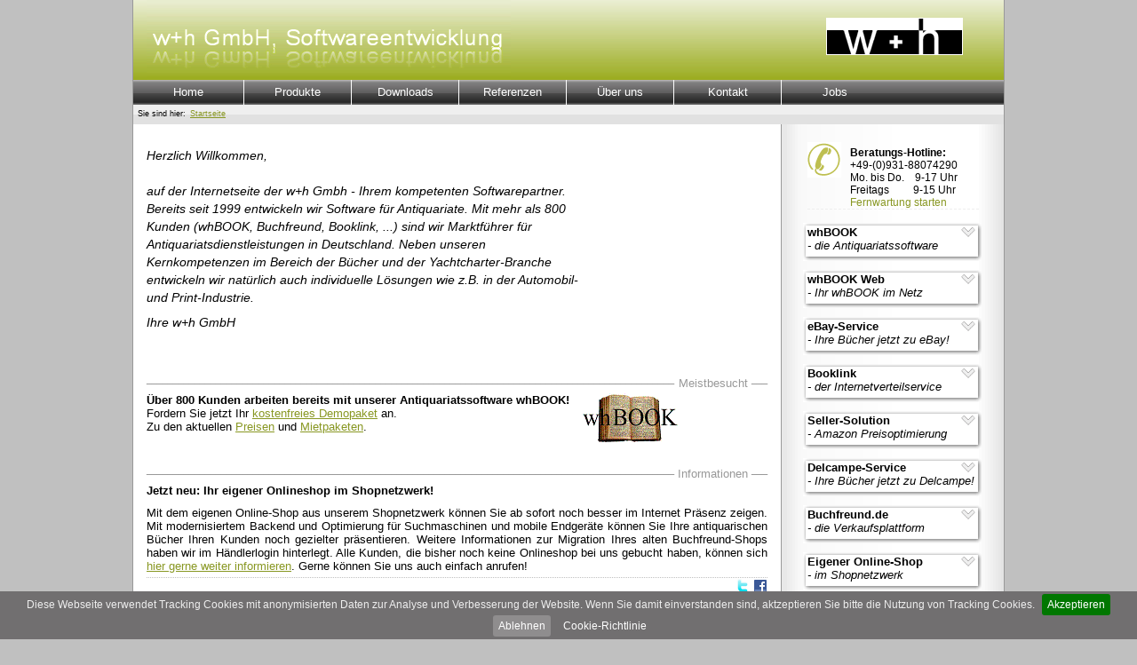

--- FILE ---
content_type: text/html; charset=ISO-8859-15
request_url: https://www.whsoft.de/
body_size: 50895
content:
<?xml version="1.0" encoding="ISO-8859-1" ?><!DOCTYPE html PUBLIC "-//W3C//DTD XHTML 1.0 Transitional//EN" "http://www.w3.org/TR/xhtml1/DTD/xhtml1-transitional.dtd">
<html xmlns="http://www.w3.org/1999/xhtml">
<head>
<meta http-equiv="Content-Type" content="text/html; charset=ISO-8859-1" />
<title>w+h Gmbh - Software, Datenbanken und Dienstleistungen für Antiquariate - Wir entwickeln Software für Ihr Antiquariat und Ihre antiquarischen Bücher</title>
<meta name="keywords" content="Homepage, w+h GmbH, Würzburg, whsoft, Software,Datenbank,Antiquariate" />
<meta name="description" content="w+h GmbH - Wir entwickeln Software für Ihr Antiquariat und Ihre antiquarischen Bücher - vertrauen Sie dem Marktführer in Deutschland für Antiquariatssoftware, w+h GmbH, Emy-Roeder-Str. 10, 97074 Würzburg" />
<meta name="page-type" content="Software, Datenbanken, Programmierung"/>
<meta name="page-topic" content="Software f&uuml;r Antiquariate und Buchh&auml;ndler"/>
<meta name="audience" content="all" />
<meta name="author" content="w+h GmbH" />
<meta name="content-language" content="de_DE, de_AT, de_CH" />
<meta name="language" content="de_DE, de_AT, de_CH" />
<meta name="copyright" content="w+h GmbH" />
<meta name="robots" content="index,follow" />
<meta name="revisit-after" content="5 days" />
<meta name="rating" content="general" />
<meta name="google-site-verification" content="vD5zED4j3Qb_PuKFx4vi7R-CKSMfJlTZnoDFELpoHOs" />

<link rel="shortcut icon" href="https://www.whsoft.de/favicon.ico"/>
<link rel="stylesheet" href="https://www.whsoft.de/css/styles.css" type="text/css" media="screen"/>
<link rel="stylesheet" href="https://www.whsoft.de/css/jquery.lightbox-0.5.css" type="text/css" media="screen" />
<!--[if IE]>
<link rel="stylesheet" href="https://www.whsoft.de/css/styles_ie.css" type="text/css" media="screen"/>
<![endif]-->
<link rel="stylesheet" href="https://www.whsoft.de/css/jquery.cookiebar.css" type="text/css" media="screen" />

<script type="text/javascript" src="https://www.whsoft.de/js/jquery-1.4.2.min.js"></script>
<script type="text/javascript" src="https://www.whsoft.de/js/jquery.lightbox-0.5.min.js"></script>
<script type="text/javascript" src="https://www.whsoft.de/js/jquery.cookiebar.js"></script>
<script  type="text/javascript">
<!--
var _gaq = _gaq || [];
_gaq.push(['_setAccount', 'UA-115909-1']);
_gaq.push(['_gat._anonymizeIp']);
_gaq.push(['_trackPageview']);

var loadGoogleAnalytics = function()
{
    var ga = document.createElement('script');
    ga.type = 'text/javascript';
    ga.async = true;
    ga.src = ('https:' == document.location.protocol ? 'https://ssl' : 'http://www') + '.google-analytics.com/ga.js';

    var s = document.getElementsByTagName('script')[0];
    s.parentNode.insertBefore(ga, s);
};

$(document).ready(function() {

	// Alle Menüpunkte verstecken
	$(".toggle_container").hide(); 
	// den aktiven aber nicht
		
	$("h3.trigger").toggle(function(){$(this).addClass("active");}, function () {$(this).removeClass("active");});
	$("h3.triggerOpen").toggle(function(){$(this).addClass("activeOpen");}, function () {$(this).removeClass("activeOpen");});
	
	$("h3.trigger").click(function(){
		$(this).next(".toggle_container").slideToggle("slow");
	});
	$("h3.triggerOpen").click(function(){
		$(this).next(".toggle_container").slideToggle("slow");
	});

	
    $(".help").click(function () {
    	$(this).next(".helpInfos").slideToggle("slow");
    });  

	//hide the all of the element with class hiddenBody
   	$(".hiddenBody").hide();
    //toggle the componenet with class hiddenHeadline
    $(".hiddenHeadline").click(function() {
   		$(this).next(".hiddenBody").slideToggle(600);
	});

    $(function() {
        $('#gallery a').lightBox({
        	txtImage: 'Schritt',
        	txtOf: 'von'
        });
    });

    if (window.localStorage.getItem("google_analytics_active") === null) {
        window.localStorage.setItem("google_analytics_active", "0");
    }

    $.cookieBar({
        message: 'Diese Webseite verwendet Tracking Cookies mit anonymisierten Daten zur Analyse und Verbesserung der Website. Wenn Sie damit einverstanden sind, aktzeptieren Sie bitte die Nutzung von Tracking Cookies.',
        acceptText: 'Akzeptieren',
        policyButton: true, //Set to true to show Privacy Policy button
        policyText: 'Cookie-Richtlinie', //Text on Privacy Policy button
        policyURL: 'https://www.whsoft.de/cookie-richtlinie.html', //URL of Privacy Policy
        expireDays: 180,
        bottom: true,
        fixed: true,
        zindex: 10000,
        acceptFunction: function(cookieValue) {
            window.localStorage.setItem("google_analytics_active", "1");
            loadGoogleAnalytics();
        }, //Function to run after accept
        declineButton: true,
        declineText: 'Ablehnen', //Text on decline/disable button
        declineFunction: function(cookieValue) {
            window.localStorage.setItem("google_analytics_active", "0");
        } //Function to run after decline

    });
});
-->
</script>
</head>
<body>
<a name="oben"></a>

<div id="nonFooter">
	<div id="main">

	    		<div id="headline">
	    	<div id="whsoftschriftzug"><a href="/" onfocus="this.blur()"><img src="/gfx/whsoft-schriftzug.gif" width="410px" height="90px" border="0" alt="w+h GmbH - Ihr kompetenter Softwarepartner" title="w+h GmbH - Ihr kompetenter Softwarepartner" /></a></div>
	    	<div id="whsoftlogo"><a href="/" onfocus="this.blur()"><img src="/gfx/whsoft-logo.gif" width="154px" height="42px" border="0" alt="w+h GmbH - Software f&uuml;r Antiquariate, Gebrauchtbuchh&auml;ndler und Buchhandlungen" title="w+h - Software f&uuml;r Antiquariate, Gebrauchtbuchh&auml;ndler und Buchhandlungen" /></a></div>
	    </div>	    		<div id="nav">
		    <div id="mainmenu">
		    	<ul>
		    		<li><a href="/">Home</a></li>
		    		<li style="width: 1px; height: 28px; background-color: #FFF;float: left;"><img src="/gfx/blank.gif" width="1" height="1" alt="leer" /></li>
		    		<li><a href="/produkte/" class="trigger">Produkte</a>
		    			<ul>
		    				<li><a href="/produkte/whbook.html">whBOOK</a></li>
							<li><a href="/produkte/whbook-web-beschreibung.html">whBOOK Web</a></li>
							<li><a href="/produkte/ebay-service.html">eBay-Service</a></li>
							<li><a href="/produkte/booklink.html">Booklink-Service</a></li>
							<li><a href="/produkte/seller-solution.html">Seller-Solution</a></li>
							<li><a href="/produkte/delcampe-service.html">Delcampe-Service</a></li>
                            <li><a href="/produkte/buchfreund.html">Buchfreund.de</a></li>
                            <li><a href="/produkte/antiquariatshomepage.html">Eigener Shop</a></li>
		    				<li><a href="/produkte/buchhai.html">Buchhai.de</a></li>
		    			</ul>
		    		</li>
		    		<li style="width: 1px; height: 28px; background-color: #FFF;float: left;"><img src="/gfx/blank.gif" width="1" height="1" alt="leer" /></li>
		    		<li><a href="/downloads/" class="trigger">Downloads</a></li>
		    		<li style="width: 1px; height: 28px; background-color: #FFF;float: left;"><img src="/gfx/blank.gif" width="1" height="1" alt="leer" /></li>
		    		<li><a href="/referenzen/" class="trigger">Referenzen</a></li>
		    		<li style="width: 1px; height: 28px; background-color: #FFF;float: left;"><img src="/gfx/blank.gif" width="1" height="1" alt="leer" /></li>
		    		<li><a href="/ueber-uns.html" class="trigger">&Uuml;ber uns</a></li>
		    		<li style="width: 1px; height: 28px; background-color: #FFF;float: left;"><img src="/gfx/blank.gif" width="1" height="1" alt="leer" /></li>
		    		<li><a href="/kontakt/formular.html" class="trigger">Kontakt</a>
		    			<ul>
		    				<li><a href="/kontakt/formular.html">Anfrage</a></li>
		    				<li><a href="/kontakt/hier-finden-sie-uns.html">Hier finden Sie uns</a></li>
		    				<li><a href="/kontakt/impressum.html">Impressum</a></li>
		    			</ul>
		    		</li>
                                <li style="width: 1px; height: 28px; background-color: #FFF;float: left;"><img src="/gfx/blank.gif" width="1" height="1" alt="leer" /></li>
		    		<li><a href="/jobs.html" class="trigger">Jobs</a></li>
		    		
		    	</ul>
		    </div>
	    </div>	    		<div id="breadcrump">
	    	Sie sind hier: 
	    	<ul>
	    		<li><a href="/">Startseite</a></li>	    	</ul>
	    </div>

	    <div id="siteContent">

	    	<div id="inhalt">

                        <div style="width: 500px;" >
	    		<p style="font-style: italic; font-size: 14px; line-height: 20px;">Herzlich Willkommen,<br/><br/>auf der Internetseite der w+h Gmbh - Ihrem kompetenten Softwarepartner. Bereits seit 1999 entwickeln wir
	    		Software für Antiquariate. Mit mehr als 800 Kunden (whBOOK, Buchfreund, Booklink, ...) sind wir Marktführer für
	    		Antiquariatsdienstleistungen in Deutschland. Neben unseren Kernkompetenzen im Bereich der Bücher und der Yachtcharter-Branche
	    		entwickeln wir natürlich auch individuelle Lösungen wie z.B. in der Automobil- und Print-Industrie.</p>
	    		<p style="font-style: italic; font-size: 14px;">Ihre w+h GmbH</p>
	    		</div>


	    		<p style="margin-top: 40px; color: #999999"><span style="float: right"> Meistbesucht <sup>___</sup></span><sup>___________________________________________________________________________________________________</sup></p>
	    		<p style="float: right;"><a href="/produkte/whbook.html"><img src="gfx/whbook-logo.gif" width="109" height="56" border="0" alt="whBOOK - Die Antiquariatssoftware" title="whBOOK - Die Antiquariatssoftware" /></a></p>
	    		<p><b>&Uuml;ber 800 Kunden arbeiten bereits mit unserer Antiquariatssoftware whBOOK!</b><br/>
				Fordern Sie jetzt Ihr <a href="/kontakt/formular.html?service=demopaket">kostenfreies Demopaket</a> an.<br/>
				Zu den aktuellen <a href="/produkte/whbook-preise.html">Preisen</a> und <a href="/produkte/whbook-preise-mietpakete.html">Mietpaketen</a>.</p>
				<p>&nbsp;</p>

                <p style="color: #999999"><span style="float: right"> Informationen <sup>___</sup></span><sup>___________________________________________________________________________________________________</sup></p>

                <p style="font-weight: bold;">Jetzt neu: Ihr eigener Onlineshop im Shopnetzwerk!</p>
                <p align="justify">
                    Mit dem eigenen Online-Shop aus unserem Shopnetzwerk können Sie ab sofort noch besser im Internet Präsenz zeigen.
                    Mit modernisiertem Backend und Optimierung für Suchmaschinen und mobile Endgeräte können Sie Ihre
                    antiquarischen Bücher Ihren Kunden noch gezielter präsentieren. Weitere Informationen zur Migration
                    Ihres alten Buchfreund-Shops haben wir im Händlerlogin hinterlegt. Alle Kunden, die bisher noch keine
                    Onlineshop bei uns gebucht haben, können sich <a href="/produkte/antiquariatshomepage.html">hier gerne weiter informieren</a>.
                    Gerne können Sie uns auch einfach anrufen!
                </p>
                <div style="text-align: right; border-top: 1px dotted #C0C0C0; margin-bottom: 20px;">
                    <script type="text/javascript">
                        <!--
                        var twtTitle  = "Eigener Online-Shop im Shopnetzwerk";
                        var twtUrl    = location.href;
                        var maxLength = 140 - (twtUrl.length + 1);
                        if (twtTitle.length > maxLength) {
                            twtTitle = twtTitle.substr(0, (maxLength - 3))+'...';
                        }
                        var twtLink = "https://twitter.com/home?status="+encodeURIComponent(twtTitle + ' ' + twtUrl);
                        document.write('<a href="'+twtLink+'" target="_blank"><img src="/gfx/tt-twitter.png" style="vertical-align: middle" border="0" alt="Artikel twittern" /></a>');
                        -->
                    </script>

                    <script type="text/javascript">
                        <!--
                        var fbTitle  = "Eigener Online-Shop im Shopnetzwerk";
                        var fbUrl    = location.href;
                        var maxLength = 255 - (fbUrl.length + 1);
                        if (fbTitle.length > maxLength) {
                            fbTitle = fbTitle.substr(0, (maxLength - 3))+'...';
                        }
                        var fbLink = "https://www.facebook.com/share.php?u="+encodeURIComponent(fbUrl) + "&amp;t=" + encodeURIComponent(fbTitle);
                        document.write('<a href="'+fbLink+'" target="_blank"><img src="/gfx/facebook.gif" style="vertical-align: middle" border="0" alt="Auf Facebook ver&ouml;ffentlichen" /></a>');
                        -->
                    </script>
                </div>

                <p style="font-weight: bold;">Jetzt neu: Buchfreund relaunched!</p>
                <p align="justify">Nach über 10 Jahren mit dem in die Jahre gekommenen Buchfreund-Marktplatz wurde es wahrlich wieder Zeit für einen Relaunch.
                    Diesen haben wir nun am 12.04.2019 veröffentlich. Es sind noch nicht alle Funktionen wieder verfügbar, aber das Wesentliche (man kann
                    problemlos Bücher kaufen) und auch noch etwas mehr (wie z.B. ein vollwertiger Endkundenbereich) sind bereits verfügbar. Es fehlen
                    derzeit noch sowohl die Integration der Neubücher als auch die Möglichkeit von Kunden Ankaufangebote an angeschlossene Antiquariate
                    zu übermitteln.
                </p>
                <p align="justify">Wir hoffen, dass sich der neue Buchfreund-Marktplatz sowohl bei den Buchkäufern als auch den Antiquariaten weiterer
                    Beliebtheit erfreut und gemeinsam zu alten Stärken zurückfinden werden! Um sich den neuen Marktplatz anzuschauen und fleissig einzukaufen
                    klicken Sie einfach auf das nachfolgende Bild und bookmarken Sie <a href="https://www.buchfreund.de/de/" target="_blank">
                        https://www.buchfreund.de/de/</a>
                </p>
                <p>
                    <a href="https://www.buchfreund.de/de/" target="_blank">
                        <img border="0" title="Antiquarische Bücher kaufen" alt="Antiquarische Bücher kaufen" src="/gfx/buchfreund-relaunch.png">
                    </a>
                </p>


                <div style="text-align: right; border-top: 1px dotted #C0C0C0; margin-bottom: 20px;">
                    <script type="text/javascript">
                        <!--
                        var twtTitle  = "w+h hat den Buchfreund-Marktplatz relaunched!";
                        var twtUrl    = location.href;
                        var maxLength = 140 - (twtUrl.length + 1);
                        if (twtTitle.length > maxLength) {
                            twtTitle = twtTitle.substr(0, (maxLength - 3))+'...';
                        }
                        var twtLink = "https://twitter.com/home?status="+encodeURIComponent(twtTitle + ' ' + twtUrl);
                        document.write('<a href="'+twtLink+'" target="_blank"><img src="/gfx/tt-twitter.png" style="vertical-align: middle" border="0" alt="Artikel twittern" /></a>');
                        -->
                    </script>

                    <script type="text/javascript">
                        <!--
                        var fbTitle  = "w+h hat den Buchfreund-Marktplatz relaunched!";
                        var fbUrl    = location.href;
                        var maxLength = 255 - (fbUrl.length + 1);
                        if (fbTitle.length > maxLength) {
                            fbTitle = fbTitle.substr(0, (maxLength - 3))+'...';
                        }
                        var fbLink = "https://www.facebook.com/share.php?u="+encodeURIComponent(fbUrl) + "&amp;t=" + encodeURIComponent(fbTitle);
                        document.write('<a href="'+fbLink+'" target="_blank"><img src="/gfx/facebook.gif" style="vertical-align: middle" border="0" alt="Auf Facebook ver&ouml;ffentlichen" /></a>');
                        -->
                    </script>
                </div>

                <p style="float: right; margin-left: 20px;">
                    <a href="https://itunes.apple.com/de/app/whbook/id1340317105?mt=8" target="_blank">
                        <img border="0" title="Get it on iTunes" style="width: 150px;" alt="Get it on iTunes" src="/gfx/Download_on_the_App_Store_Badge_DE_Source_135x40.svg">
                    </a>
                    <br>
                </p>
                <p style="font-weight: bold;">Jetzt neu: Die whBOOK-App für iOS!</p>
                <p align="justify">w+h hat die whBOOK App für iOS herausgegeben!</p>
                <p align="justify">Mit der whBOOK App können Sie nun ganz einfach Ihre Artikel
                    mit Bildern erweitern und so Ihre Verkaufschancen erhöhen!.
                </p>
                <p>Zusätzliche Informationen finden Sie <a href="/produkte/whbook-web-app.html">hier</a>!</p>

                <div style="text-align: right; border-top: 1px dotted #C0C0C0; margin-bottom: 20px;">
                    <script type="text/javascript">
                        <!--
                        var twtTitle  = "w+h hat whBOOK-App für iOS herausgegeben!";
                        var twtUrl    = location.href;
                        var maxLength = 140 - (twtUrl.length + 1);
                        if (twtTitle.length > maxLength) {
                            twtTitle = twtTitle.substr(0, (maxLength - 3))+'...';
                        }
                        var twtLink = "https://twitter.com/home?status="+encodeURIComponent(twtTitle + ' ' + twtUrl);
                        document.write('<a href="'+twtLink+'" target="_blank"><img src="/gfx/tt-twitter.png" style="vertical-align: middle" border="0" alt="Artikel twittern" /></a>');
                        -->
                    </script>

                    <script type="text/javascript">
                        <!--
                        var fbTitle  = "w+h hat whBOOK-App für iOS herausgegeben";
                        var fbUrl    = location.href;
                        var maxLength = 255 - (fbUrl.length + 1);
                        if (fbTitle.length > maxLength) {
                            fbTitle = fbTitle.substr(0, (maxLength - 3))+'...';
                        }
                        var fbLink = "https://www.facebook.com/share.php?u="+encodeURIComponent(fbUrl) + "&amp;t=" + encodeURIComponent(fbTitle);
                        document.write('<a href="'+fbLink+'" target="_blank"><img src="/gfx/facebook.gif" style="vertical-align: middle" border="0" alt="Auf Facebook ver&ouml;ffentlichen" /></a>');
                        -->
                    </script>
                </div>

                <p style="float: right; margin-left: 20px;">
                    <a href="https://itunes.apple.com/de/app/buchfreund/id1255480855?mt=8" target="_blank">
                        <img border="0" title="Get it on iTunes" style="width: 150px;" alt="Get it on iTunes" src="/gfx/Download_on_the_App_Store_Badge_DE_Source_135x40.svg">
                    </a><br>
                    <a target="_blank" href="https://play.google.com/store/apps/details?id=de.whsoft.buchfreund">
                        <img alt="Get it on Google Play" src="https://play.google.com/intl/en_us/badges/images/apps/de-play-badge-border.png" style="max-width: 150px;" border="0" title="Get it on Google Play"/>
                    </a>
                </p>
                <p style="font-weight: bold;">Jetzt neu: Die Buchfreund App!</p>
                <p align="justify">w+h hat neben den bereits veröffentlichten App's nun auch eine App für Buchfreund veröffentlicht.</p>
                <p align="justify">In der App sind bereits die am meisten genutzten Funktionen des
                    Buchfreund-Marktplatzes enthalten. Dazu gehören die Suche nach
                    antiquarischen Büchern, die Suche nach Antiquariaten und deren Katalogen
                    sowie die vollständige Warenkorb-Funktionalität inklusive des
                    Checkout-Prozesses.
                </p>
                <p>Zusätzliche Informationen finden Sie <a href="/referenzen/app-buchfreund.html">hier</a>!</p>

                <div style="text-align: right; border-top: 1px dotted #C0C0C0; margin-bottom: 20px;">
                    <script type="text/javascript">
                        <!--
                        var twtTitle  = "w+h hat die Buchfreund App für iOS herausgegeben!";
                        var twtUrl    = location.href;
                        var maxLength = 140 - (twtUrl.length + 1);
                        if (twtTitle.length > maxLength) {
                            twtTitle = twtTitle.substr(0, (maxLength - 3))+'...';
                        }
                        var twtLink = "https://twitter.com/home?status="+encodeURIComponent(twtTitle + ' ' + twtUrl);
                        document.write('<a href="'+twtLink+'" target="_blank"><img src="/gfx/tt-twitter.png" style="vertical-align: middle" border="0" alt="Artikel twittern" /></a>');
                        -->
                    </script>

                    <script type="text/javascript">
                        <!--
                        var fbTitle  = "w+h hat die Buchfreund App für iOS herausgegeben!";
                        var fbUrl    = location.href;
                        var maxLength = 255 - (fbUrl.length + 1);
                        if (fbTitle.length > maxLength) {
                            fbTitle = fbTitle.substr(0, (maxLength - 3))+'...';
                        }
                        var fbLink = "https://www.facebook.com/share.php?u="+encodeURIComponent(fbUrl) + "&amp;t=" + encodeURIComponent(fbTitle);
                        document.write('<a href="'+fbLink+'" target="_blank"><img src="/gfx/facebook.gif" style="vertical-align: middle" border="0" alt="Auf Facebook ver&ouml;ffentlichen" /></a>');
                        -->
                    </script>
                </div>

                <p style="color: #999999"><span style="float: right"> Informationen <sup>___</sup></span><sup>___________________________________________________________________________________________________</sup></p>
                <p style="float: right; margin-left: 20px;">
                    <a href="https://itunes.apple.com/de/app/eurobuch/id1184225663?mt=8" target="_blank"><img border="0" title="Get it on iTunes" style="width: 150px;" alt="Get it on iTunes" src="/gfx/Download_on_the_App_Store_Badge_DE_Source_135x40.svg"></a><br>
                    <a target="_blank" href="https://play.google.com/store/apps/details?id=de.whsoft.eurobuch"><img alt="Get it on Google Play" src="https://play.google.com/intl/en_us/badges/images/apps/de-play-badge-border.png" style="max-width: 150px;" border="0" title="Get it on Google Play"/></a>
                </p>
                <p style="font-weight: bold;">Jetzt neu: Die Eurobuch App!</p>
                <p align="justify">w+h hat in enger Zusammenarbeit mit Eurobuch.com die gleichnamige App für Android und iOS herausgegeben!
                Eurobuch.com ist DER Preisvergleicher für gebrauchte oder antiquarische Bücher und Neubücher in Europa.</p>
                <p>Alle Informationen zu den beiden App's haben wir <a href="/referenzen/app-eurobuch.html">hier</a> für Sie zusammengestellt!</p>

                <div style="text-align: right; border-top: 1px dotted #C0C0C0; margin-bottom: 20px;">
                    <script type="text/javascript">
                        <!--
                        var twtTitle  = "w+h hat die Eurobuch App für iOS und Android herausgegeben!";
                        var twtUrl    = location.href;
                        var maxLength = 140 - (twtUrl.length + 1);
                        if (twtTitle.length > maxLength) {
                            twtTitle = twtTitle.substr(0, (maxLength - 3))+'...';
                        }
                        var twtLink = "https://twitter.com/home?status="+encodeURIComponent(twtTitle + ' ' + twtUrl);
                        document.write('<a href="'+twtLink+'" target="_blank"><img src="/gfx/tt-twitter.png" style="vertical-align: middle" border="0" alt="Artikel twittern" /></a>');
                        -->
                    </script>

                    <script type="text/javascript">
                        <!--
                        var fbTitle  = "w+h hat die Eurobuch App für iOS und Android herausgegeben!";
                        var fbUrl    = location.href;
                        var maxLength = 255 - (fbUrl.length + 1);
                        if (fbTitle.length > maxLength) {
                            fbTitle = fbTitle.substr(0, (maxLength - 3))+'...';
                        }
                        var fbLink = "https://www.facebook.com/share.php?u="+encodeURIComponent(fbUrl) + "&amp;t=" + encodeURIComponent(fbTitle);
                        document.write('<a href="'+fbLink+'" target="_blank"><img src="/gfx/facebook.gif" style="vertical-align: middle" border="0" alt="Auf Facebook ver&ouml;ffentlichen" /></a>');
                        -->
                    </script>
                </div>
				<p style="color: #999999"><span style="float: right"> Presse <sup>___</sup></span><sup>_________________________________________________________________________________________________________</sup></p>

				<p style="font-weight: bold;">Netz der alten Bücher: Software für Antiquariate</p>
				<p align="justify">Eine unscheinbare Straße im Frauenland. Ein trüber Wintertag. Mehrfamilienhäuser prägen das Bild. Ruhig ist es hier, Passanten und Autos kommen nur selten vorbei. Nichts lässt vermuten, dass hier einer der führenden Software-Dienstleister für Online-Antiquariate in Deutschland seinen Sitz hat. Kein Schild weist auf das Büro hin. Die w+h GmbH findet nur, wer weiß, wo sie sich befindet.</p>
				<p align="justify"><a href="https://www.mainpost.de/ueberregional/kulturwelt/kultur/Netz-der-alten-Buecher-Software-fuer-Antiquariate;art3809,9489197" target="_blank">Weiter zum Artikel</a></p>

	    		<p style="color: #999999"><span style="float: right"> Informationen <sup>___</sup></span><sup>___________________________________________________________________________________________________</sup></p>

				<p style="float: right;"><a href="/produkte/whbook-web-beschreibung.html"><img src="gfx/whbookWebLogo.jpg" width="109" height="56" border="0" alt="whBOOK Web - Ihr whBOOK im Netz" title="whBOOK Web - Ihr whBOOK im Netz" /></a></p>
				<p style="font-weight: bold;">Jetzt neu: Internet Titelaufnahme über whBOOK Web!</p>
				<p align="justify">w+h hat nun eine Internet Titelaufname über whBOOK Web entwickelt und herausgegeben!</p>
				<p align="justify">Durch eine einfache und funktionelle Oberfläche und zahlreichen Konfigurationsmöglichkeiten können Sie schnell und bequem Ihren Bestand erweitern.</p>
				<p align="justify">Zusätzliche Informationen finden Sie <a href="https://www.whsoft.de/produkte/whbook-web-internet-titelaufnahme.html">hier</a>!</p>

				<div style="text-align: right; border-top: 1px dotted #C0C0C0; margin-bottom: 20px;">
					<script type="text/javascript">
						<!--
						var twtTitle  = "w+h hat nun Internet Titelaufnahme über das whBOOK Web herausgegeben!";
						var twtUrl    = location.href;
						var maxLength = 140 - (twtUrl.length + 1);
						if (twtTitle.length > maxLength) {
							twtTitle = twtTitle.substr(0, (maxLength - 3))+'...';
						}
						var twtLink = "https://twitter.com/home?status="+encodeURIComponent(twtTitle + ' ' + twtUrl);
						document.write('<a href="'+twtLink+'" target="_blank"><img src="/gfx/tt-twitter.png" style="vertical-align: middle" border="0" alt="Artikel twittern" /></a>');
						-->
					</script>

					<script type="text/javascript">
						<!--
						var fbTitle  = "w+h hat nun Internet Titelaufnahme über das whBOOK Web herausgegeben!";
						var fbUrl    = location.href;
						var maxLength = 255 - (fbUrl.length + 1);
						if (fbTitle.length > maxLength) {
							fbTitle = fbTitle.substr(0, (maxLength - 3))+'...';
						}
						var fbLink = "https://www.facebook.com/share.php?u="+encodeURIComponent(fbUrl) + "&amp;t=" + encodeURIComponent(fbTitle);
						document.write('<a href="'+fbLink+'" target="_blank"><img src="/gfx/facebook.gif" style="vertical-align: middle" border="0" alt="Auf Facebook ver&ouml;ffentlichen" /></a>');
						-->
					</script>
				</div>

                <p style="float: right; margin-left: 20px;">
					<a href="https://itunes.apple.com/de/app/buchhai/id1149377335?ls=1&mt=8" target="_blank"><img border="0" title="Get it on iTunes" style="width: 150px;" alt="Get it on iTunes" src="/gfx/Download_on_the_App_Store_Badge_DE_Source_135x40.svg"></a><br>
					<a target="_blank" href="https://play.google.com/store/apps/details?id=de.whsoft.buchhai&utm_source=global_co&utm_medium=prtnr&utm_content=Mar2515&utm_campaign=PartBadge&pcampaignid=MKT-AC-global-none-all-co-pr-py-PartBadges-Oct1515-1"><img alt="Get it on Google Play" src="https://play.google.com/intl/en_us/badges/images/apps/de-play-badge-border.png" style="max-width: 150px;" border="0" title="Get it on Google Play"/></a>
				</p>
				<p style="font-weight: bold;">Jetzt neu: Die Buchhai App!</p>
				<p align="justify">w+h hat offiziell die Buchhai App für Android und iOS herausgegeben!</p>
				<p align="justify">Buchhai ist eine Metasuchmaschine,
					die die wichtigsten deutschsprachigen Portale für antiquarische Bücher, aber auch Musik, Spiele, Filme usw., durchsucht.
				</p>
				<p>Zusätzliche Informationen finden Sie <a href="/produkte/buchhai-app.html">hier</a>!</p>

				<div style="text-align: right; border-top: 1px dotted #C0C0C0; margin-bottom: 20px;">
					<script type="text/javascript">
						<!--
						var twtTitle  = "w+h hat nun offiziell die Buchhai App für Android herausgegeben!";
						var twtUrl    = location.href;
						var maxLength = 140 - (twtUrl.length + 1);
						if (twtTitle.length > maxLength) {
							twtTitle = twtTitle.substr(0, (maxLength - 3))+'...';
						}
						var twtLink = "https://twitter.com/home?status="+encodeURIComponent(twtTitle + ' ' + twtUrl);
						document.write('<a href="'+twtLink+'" target="_blank"><img src="/gfx/tt-twitter.png" style="vertical-align: middle" border="0" alt="Artikel twittern" /></a>');
						-->
					</script>

					<script type="text/javascript">
						<!--
						var fbTitle  = "w+h hat nun offiziell die Buchhai App für Android herausgegeben!";
						var fbUrl    = location.href;
						var maxLength = 255 - (fbUrl.length + 1);
						if (fbTitle.length > maxLength) {
							fbTitle = fbTitle.substr(0, (maxLength - 3))+'...';
						}
						var fbLink = "https://www.facebook.com/share.php?u="+encodeURIComponent(fbUrl) + "&amp;t=" + encodeURIComponent(fbTitle);
						document.write('<a href="'+fbLink+'" target="_blank"><img src="/gfx/facebook.gif" style="vertical-align: middle" border="0" alt="Auf Facebook ver&ouml;ffentlichen" /></a>');
						-->
					</script>
				</div>

				<p style="float: right;"><a target="_blank" href="https://play.google.com/store/apps/details?id=de.whsoft.whbook&utm_source=global_co&utm_medium=prtnr&utm_content=Mar2515&utm_campaign=PartBadge&pcampaignid=MKT-AC-global-none-all-co-pr-py-PartBadges-Oct1515-1">
						<img src="https://play.google.com/intl/en_us/badges/images/apps/de-play-badge-border.png" style="max-width: 150px;" border="0" alt="Get it on Google Play" title="Get it on Google Play" />
					</a>
				</p>
				<p style="font-weight: bold;">Jetzt neu: Die whBOOK App!</p>
				<p align="justify">w+h hat nun offiziell die whBOOK App für Android herausgegeben!</p>
				<p align="justify">Bilder zu Ihren zum Verkauf angebotenen Artikeln werden erfahrungsgemäß immer wichtiger!
					Mit der whBOOK App können Sie nun ganz einfach Ihre Artikel mit Bildern erweitern und so Ihre Verkaufschancen erhöhen!.</p>
				<p>Zusätzliche Informationen finden Sie <a href="/produkte/whbook-web-app.html">hier</a>!</p>

				<div style="text-align: right; border-top: 1px dotted #C0C0C0; margin-bottom: 20px;">
					<script type="text/javascript">
						<!--
						var twtTitle  = "w+h hat nun offiziell die whBOOK App für Android herausgegeben!";
						var twtUrl    = location.href;
						var maxLength = 140 - (twtUrl.length + 1);
						if (twtTitle.length > maxLength) {
							twtTitle = twtTitle.substr(0, (maxLength - 3))+'...';
						}
						var twtLink = "https://twitter.com/home?status="+encodeURIComponent(twtTitle + ' ' + twtUrl);
						document.write('<a href="'+twtLink+'" target="_blank"><img src="/gfx/tt-twitter.png" style="vertical-align: middle" border="0" alt="Artikel twittern" /></a>');
						-->
					</script>

					<script type="text/javascript">
						<!--
						var fbTitle  = "w+h hat nun offiziell die whBOOK App für Android herausgegeben!";
						var fbUrl    = location.href;
						var maxLength = 255 - (fbUrl.length + 1);
						if (fbTitle.length > maxLength) {
							fbTitle = fbTitle.substr(0, (maxLength - 3))+'...';
						}
						var fbLink = "https://www.facebook.com/share.php?u="+encodeURIComponent(fbUrl) + "&amp;t=" + encodeURIComponent(fbTitle);
						document.write('<a href="'+fbLink+'" target="_blank"><img src="/gfx/facebook.gif" style="vertical-align: middle" border="0" alt="Auf Facebook ver&ouml;ffentlichen" /></a>');
						-->
					</script>
				</div>

	    		<p style="font-weight: bold;">w+h startet Antiquariatsportal.de als Zusatzdienst von Buchfreund</p>
	    		<p align="justify">Die Firma w+h Gmbh startet offiziell mit Ihrem neuen Plattformprojekt <a href="http://www.antiquariatsportal.de">www.antiquariatsportal.de</a>, das technisch direkt an www.buchfreund.de gekoppelt ist.</p>
	    		<p align="justify">Das besondere hierbei ist, dass der Bestand eines Antiquariats mit einer eigenen Domain aufrufbar (z.B. <a href="http://buecherdackel.antiquariatsportal.de">http://buecherdackel.antiquariatsportal.de</a>) ist. Auch lassen sich verschiedenste Händler zu einen Verbund zusammenschließen z.B. <a href="http://www.antiquariate-in-muenchen.de">http://www.antiquariate-in-muenchen.de</a>. Eine Auswahl von gemeinsamen Sammelgebieten ist mit diesem System ebenfalls möglich z.B. <a href="http://www.guenstige-kinderbuecher.de">http://www.guenstige-kinderbuecher.de</a>. Der neue Dienst wird für Buchfreund-Kunden natürlich kostenfrei zur Verfügung gestellt.</p>
	    		<p align="justify">In Kürze werden weitere Antiquariate, Themen- und Regionenportale folgen. Sollten Antiquariate Wünsche oder Ideen zu eigenen Portalen haben, bitte einfach mit w+h in Kontakt treten.</p>

				<div style="text-align: right; border-top: 1px dotted #C0C0C0; margin-bottom: 20px;">
					<script type="text/javascript">
					<!--
					var twtTitle  = "w+h startet Antiquariatsportal.de als Zusatzdienst von Buchfreund";
					var twtUrl    = location.href;
					var maxLength = 140 - (twtUrl.length + 1);
					if (twtTitle.length > maxLength) {
					twtTitle = twtTitle.substr(0, (maxLength - 3))+'...';
					}
					var twtLink = "https://twitter.com/home?status="+encodeURIComponent(twtTitle + ' ' + twtUrl);
					document.write('<a href="'+twtLink+'" target="_blank"><img src="/gfx/tt-twitter.png" style="vertical-align: middle" border="0" alt="Artikel twittern" /></a>');
					-->
					</script>

					<script type="text/javascript">
					<!--
					var fbTitle  = "w+h startet Antiquariatsportal.de als Zusatzdienst von Buchfreund";
					var fbUrl    = location.href;
					var maxLength = 255 - (fbUrl.length + 1);
					if (fbTitle.length > maxLength) {
						fbTitle = fbTitle.substr(0, (maxLength - 3))+'...';
					}
					var fbLink = "https://www.facebook.com/share.php?u="+encodeURIComponent(fbUrl) + "&amp;t=" + encodeURIComponent(fbTitle);
					document.write('<a href="'+fbLink+'" target="_blank"><img src="/gfx/facebook.gif" style="vertical-align: middle" border="0" alt="Auf Facebook ver&ouml;ffentlichen" /></a>');
					-->
					</script>
				</div>

	    		<p style="font-weight: bold;">whBOOK jetzt auch als <span style="background-color: red; color: #FFFFFF; padding: 3px;">Mietversion</span> ab 25,- &euro; monatlich.</p>
	    		<p align="justify">Wir haben unsere etwas in die Jahre gekommene Homepage modernisiert und bieten Ihnen mit dem Relaunch
	    		u.a. einen besseren &Uuml;berblick &uuml;ber unsere Produkte und Dienstleistungen für Ihr Antiquariatsgesch&auml;ft.
	    		Weiterhin möchten wir Ihnen attraktive <a href="/produkte/whbook-preise-mietpakete.html">Mietpakete</a> für die Antiquariatssoftware whBOOK vorstellen.</p>

				<p>Das w+h Team w&uuml;nscht allen Besuchern viel Spass mit der neuen Webseite und den neuen Angeboten.</p>
				<div style="text-align: right; border-top: 1px dotted #C0C0C0; margin-bottom: 20px;">
					<script type="text/javascript">
					<!--
					var twtTitle  = "whBOOK jetzt auch als Mietversion ab 25,- EUR monatlich.";
					var twtUrl    = location.href;
					var maxLength = 140 - (twtUrl.length + 1);
					if (twtTitle.length > maxLength) {
					twtTitle = twtTitle.substr(0, (maxLength - 3))+'...';
					}
					var twtLink = "https://twitter.com/home?status="+encodeURIComponent(twtTitle + ' ' + twtUrl);
					document.write('<a href="'+twtLink+'" target="_blank"><img src="/gfx/tt-twitter.png" style="vertical-align: middle" border="0" alt="Artikel twittern" /></a>');
					-->
					</script>

					<script type="text/javascript">
					<!--
					var fbTitle  = "whBOOK jetzt auch als Mietversion ab 25,- EUR monatlich.";
					var fbUrl    = location.href;
					var maxLength = 255 - (fbUrl.length + 1);
					if (fbTitle.length > maxLength) {
						fbTitle = fbTitle.substr(0, (maxLength - 3))+'...';
					}
					var fbLink = "https://www.facebook.com/share.php?u="+encodeURIComponent(fbUrl) + "&amp;t=" + encodeURIComponent(fbTitle);
					document.write('<a href="'+fbLink+'" target="_blank"><img src="/gfx/facebook.gif" style="vertical-align: middle" border="0" alt="Auf Facebook ver&ouml;ffentlichen" /></a>');
					-->
					</script>
				</div>

	    				<div style="text-align: right;"><a href="#oben" style="font-size: 10px;">Nach oben</a></div>
	    	</div>
			<div id="sidebar">
	    		<div id="sidebarContent">
	    			<div id="productsMenu">
	    			
	    				<ul>
							<li>
                                                                <div style="float: left; margin-right: 10px; margin-bottom: 30px;">
                                    <img src="/gfx/phone-icon.gif" alt="Beratungs-Hotline" width="38" height="40" border="0"/>
                                </div>
                                <div style="padding-top: 5px;">
                                    <b>Beratungs-Hotline:</b><br/>
                                    +49-(0)931-88074290<br/>
                                    Mo. bis Do.&nbsp;&nbsp;&nbsp;&nbsp;9-17 Uhr<br/>
                                    Freitags&nbsp;&nbsp;&nbsp;&nbsp;&nbsp;&nbsp;&nbsp;&nbsp;&nbsp;9-15 Uhr<br/>
                                    <a href="https://get.teamviewer.com/whbook" target="_blank">Fernwartung starten</a>
                                </div>
                                <div class="clear"></div>
                            </li>
						</ul>
						
						<h3 id="whBOOK" class="trigger">whBOOK<br/>
							<i style="font-weight: normal">- die Antiquariatssoftware</i></h3>
							<ul id="whBOOK-menu" class="toggle_container">
								<li><a href="/produkte/whbook.html" onfocus="this.blur()">&Uuml;ber whBOOK</a></li>
								<li><a href="/produkte/whbook-beschreibung.html" onfocus="this.blur()">Beschreibung</a>
									<ul>
										<li><a href="/produkte/whbook-versionen.html" onfocus="this.blur()">Programm-Versionen</a></li>
										<li><a href="/produkte/whbook-titelverwaltung.html" onfocus="this.blur()">Bücher-/Titelverwaltung</a></li>
										<li><a href="/produkte/whbook-katalog-exporte.html" onfocus="this.blur()">Katalog-Erstellung / Exporte</a></li>
										<li><a href="/produkte/whbook-kunden-adressen.html" onfocus="this.blur()">Kundenverwaltung</a></li>
										<li><a href="/produkte/whbook-rechnungen-mahnwesen.html" onfocus="this.blur()">Rechnungen / Mahnwesen</a></li>
										<li><a href="/produkte/whbook-online-angebote.html" onfocus="this.blur()">Online-Angebote</a></li>
										<li><a href="/produkte/whbook-schnittstellen.html" onfocus="this.blur()">Schnittstellen</a>
											<ul>
												<li><a href="/produkte/whbook-schnittstelle-mediafinanz.html" onfocus="this.blur()">Mediafinanz-Inkasso</a></li>
                                            </ul>
										</li>
									</ul>
								</li>
								<li><a href="/produkte/whbook-zusatzmodule.html" onfocus="this.blur()">Zusatzmodule</a>
									<ul>
										<li><a href="/produkte/whbook-zusatzmodul-internet-titelaufnahme.html" onfocus="this.blur()">Internet-Titelaufnahme</a></li>
										<li><a href="/produkte/whbook-zusatzmodul-internet-preisabgleich.html" onfocus="this.blur()">Internet-Preisabgleich</a></li>
										<li><a href="/produkte/whbook-zusatzmodul-bestellung-email-scan.html" onfocus="this.blur()">Bestellung-Scan</a></li>
										<li><a href="/produkte/whbook-zusatzmodul-order-control.html" onfocus="this.blur()">Order-Control</a></li>
										<li><a href="/produkte/whbook-zusatzmodul-statistik.html" onfocus="this.blur()">Statistik</a></li>
										<li><a href="/produkte/whbook-zusatzmodul-kontoauszug.html" onfocus="this.blur()">Kontoauszug</a></li>
										<li><a href="/produkte/whbook-zusatzmodul-fibu.html" onfocus="this.blur()">Finanzbuchhaltung</a></li>
										<li><a href="/produkte/whbook-zusatzmodul-datenaustausch.html" onfocus="this.blur()">Datenaustausch</a></li>
										<li><a href="/produkte/whbook-zusatzmodul-onlineversion.html" onfocus="this.blur()">Online-Version</a></li>
										<li><a href="/produkte/whbook-zusatzmodul-online-premium.html" onfocus="this.blur()">Premium-Service</a></li>
                                        <li><a href="/produkte/whbook-zusatzmodul-vlb.html" onfocus="this.blur()">Titelaufnahme mit dem VLB</a></li>
									</ul>
								</li>
								<li><a href="/referenzen/whbook.html" onfocus="this.blur()">Referenzen</a></li>
								<li><a href="/downloads/" onfocus="this.blur()">Downloads</a></li>
								<li><a href="/produkte/whbook-preise.html" onfocus="this.blur()">Preise </a></li>
								<li><a href="/produkte/whbook-preise-mietpakete.html" onfocus="this.blur()">Preise (Mietpakete)</a></li>
								<li><a href="http://www.whbook.de" onfocus="this.blur()" target="_blank">Online-Hilfe</a></li>
								<li><a href="/kontakt/formular.html?service=whbook" onfocus="this.blur()">Anfrage</a></li>
							</ul>

						<h3 id="whBOOK-Web" class="trigger">whBOOK Web<br/>
							<i style="font-weight: normal">- Ihr whBOOK im Netz</i></h3>
							<ul id="whBOOK-Web-menu" class="toggle_container">
								<li><a href="/produkte/whbook-web-beschreibung.html" onfocus="this.blur()">Beschreibung</a></li>
								<li><a href="/produkte/whbook-web-zusatzmodule.html" onfocus="this.blur()">Zusatzmodule</a>
									<ul>
                                        <li><a href="/produkte/whbook-web-internet-titelaufnahme.html" onfocus="this.blur()">Internet Titelaufnahme</a></li>
                                        <li><a href="/produkte/whbook-web-pdf-archiv.html" onfocus="this.blur()">PDF Rechnungsarchiv</a></li>
                                        <li><a href="/produkte/whbook-web-amazon-listenabgleich.html" onfocus="this.blur()">Amazon Listenabgleich</a></li>
                                        <li><a href="/produkte/whbook-web-app.html" onfocus="this.blur()">whBOOK App</a></li>
                                        <li><a href="/produkte/whbook-web-statistiken.html" onfocus="this.blur()">Statistiken</a></li>
                                                                            </ul>
								</li>
                                <li><a href="/produkte/whbook-web-preise.html" onfocus="this.blur()">Preise</a></li>
								<li><a href="/produkte/whbook-web-haendlertools.html" onfocus="this.blur()">Händlertools (kostenfrei)</a>
									<ul>
										<li><a href="/produkte/whbook-web-amazon-artikelueberwachung.html" onfocus="this.blur()">Amazon Artikelüberwachung</a></li>
										<li><a href="/produkte/whbook-web-amazon-schnellabfrage.html" onfocus="this.blur()">Amazon Schnellabfrage</a></li>
									</ul>
								</li>
							</ul>

						<h3 id="eBay-Service" class="trigger">eBay-Service<br/>
							<i style="font-weight: normal">- Ihre B&uuml;cher jetzt zu eBay!</i></h3>
							<ul id="eBay-Service-menu" class="toggle_container">
								<li><a href="/produkte/ebay-service.html" onfocus="this.blur()">Beschreibung</a></li>
								<!--<li><a href="/produkte/ebay-kooperation.html" onfocus="this.blur()">w+h Kooperation mit eBay</a></li>-->
								<li><a href="/kontakt/formular.html?service=ebay" onfocus="this.blur()">Anfrage</a></li>
							</ul>

						<h3 id="Booklink" class="trigger">Booklink<br/>
							<i style="font-weight: normal">- der Internetverteilservice</i></h3>
							<ul id="Booklink-menu" class="toggle_container">
								<li><a href="/produkte/booklink.html" onfocus="this.blur()">Beschreibung</a></li>
								<li><a href="/kontakt/formular.html?service=booklink" onfocus="this.blur()">Anfrage</a></li>
							</ul>

						<h3 id="Seller-Solution" class="trigger">Seller-Solution<br/>
							<i style="font-weight: normal">- Amazon Preisoptimierung</i></h3>
							<ul id="Seller-Solution-menu" class="toggle_container">
								<li><a href="/produkte/seller-solution.html" onfocus="this.blur()">Beschreibung</a></li>
								<li><a href="/kontakt/formular.html?service=seller-solution" onfocus="this.blur()">Anfrage</a></li>
							</ul>

						<h3 id="Delcampe-Service" class="trigger">Delcampe-Service<br/>
							<i style="font-weight: normal">- Ihre B&uuml;cher jetzt zu Delcampe!</i></h3>
							<ul id="Delcampe-Service-menu" class="toggle_container">
								<li><a href="/produkte/delcampe-service.html" onfocus="this.blur()">Beschreibung</a></li>
								<li><a href="/kontakt/formular.html?service=delcampe" onfocus="this.blur()">Anfrage</a></li>
							</ul>

						<h3 id="Buchfreund" class="trigger">Buchfreund.de<br/>
							<i style="font-weight: normal">- die Verkaufsplattform</i></h3>
							<ul id="Buchfreund-menu" class="toggle_container">
								<li><a href="/produkte/buchfreund.html" onfocus="this.blur()">Beschreibung</a></li>
                                <li><a href="/referenzen/app-buchfreund.html" onfocus="this.blur()">iOS-App</a></li>
								<li><a href="/produkte/buchfreund/neuaufnahmen.html" onfocus="this.blur()">Aktuelle Neuaufnahmen</a></li>
								<li><a href="/produkte/interessante-webseiten.html" onfocus="this.blur()">Interessante Webseiten</a></li>
								<li><a href="http://www.buchfreund.de/registration.html" onfocus="this.blur()" target="_blank">Jetzt Anmelden</a></li>
								<li><a href="/kontakt/formular.html?service=buchfreund" onfocus="this.blur()">Anfrage</a></li>
							</ul>

						<h3 id="Homepage" class="trigger">Eigener Online-Shop<br/>
							<i style="font-weight: normal">- im Shopnetzwerk</i></h3>
							<ul id="Homepage-menu" class="toggle_container">
								<li><a href="/produkte/antiquariatshomepage.html" onfocus="this.blur()">Beschreibung</a></li>
								<li><a href="/kontakt/formular.html?service=homepage" onfocus="this.blur()">Anfrage</a></li>
							</ul>

						<h3 id="Buchhai" class="trigger">Buchhai.de<br/>
							<i style="font-weight: normal">- die Metasuchmaschine</i></h3>	
							<ul id="Buchhai-menu" class="toggle_container">
								<li><a href="/produkte/buchhai.html" onfocus="this.blur()">Beschreibung</a></li>
								<li><a href="/referenzen/app-buchhai.html" onfocus="this.blur()">iOS- & Android App</a></li>
								<li><a href="/kontakt/formular.html?service=buchhai" onfocus="this.blur()">Anfrage</a></li>
							</ul>
								
						
						
					</div>
				</div>
				
				<div style="margin: 0 0 20px 27px;">
				<b>Mit nur einem Klick ans Ziel:</b>
				<ul class="whList3">
                    <li><a href="http://faq.whsoft.de" target="_blank">FAQ - Häufig gestellte Fragen</a></li>
					<li><a href="https://www.whbook.de" target="_blank">whBOOK Online-Hilfe</a></li>
					<li><a href="https://login.whsoft.de" target="_blank">Händler-Login</a></li>
					<li><a href="https://www.buchfreund.de" target="_blank">Buchfreund - Verkaufsplattform</a></li>
					<li><a href="http://www.booklink.de" target="_blank">Booklink - Datenverteilservice</a></li>
					<li><a href="https://www.buchhai.de" target="_blank">Buchhai - Metasuche</a></li>
					<li><a href="https://reisekasse.app/" target="_blank">Reisekasse</a></li>
                    <li><a href="https://achtung-buecher.de" target="_blank">Achtung-Bücher.de</a></li>
                    <li><a href="http://www.antiquariatsportal.de" target="_blank">Antiquariatsportal</a></li>
				</ul>
				</div>
			</div>
			
			<div class="clear"></div>	    </div>
	</div>
</div>
<div id="footer"> 
  <div id="navbar-bottom">
  	<ul>
  		<li><a href="/">Home</a></li>
  		<li>|</li>
  		<li><a href="/produkte/">Produkte</a></li>
  		<li>|</li>
  		<li><a href="/downloads/">Downloads</a></li>
  		<li>|</li>
  		<li><a href="/referenzen/">Referenzen</a></li>
  		<li>|</li>
  		<li><a href="/ueber-uns.html">&Uuml;ber uns</a></li>
  		<li>|</li>
  		<li><a href="/partner.html">Partner</a></li>
  		<li>|</li>
  		<li><a href="/kontakt/formular.html">Kontakt</a></li>
  	</ul>
  </div>
  <div id="navbar-copyrights">
  	<div id="copyrights">
  		<a href="/kontakt/formular.html">Kontakt</a> | 
  		<a href="/kontakt/impressum.html">Impressum</a> | 
  		<a href="/datenschutz.html">Datenschutz</a> |
  		<a href="/nutzungsbedingungen.html">Nutzungsbedingungen</a> |
  		<a href="/sitemap.html">Sitemap</a>
  		<br/>&copy; by w+h GmbH 2001 - 2026</div>
  </div>
  
  <div style="background-color: #C0C0C0; text-align: center; padding-top: 5px; font-size: 11px;">
	<a href="https://validator.w3.org/check?uri=referer" onfocus="this.blur()" target="_blank"><img src="https://www.w3.org/Icons/valid-xhtml10" alt="Valid XHTML 1.0 Transitional" height="31" width="88" border="0" /></a>
	<a href="https://jigsaw.w3.org/css-validator/check/referer"><img style="border:0;width:88px;height:31px" src="https://jigsaw.w3.org/css-validator/images/vcss" alt="CSS ist valide!" /></a>
  </div>
</div>
<script type="text/javascript">
    <!--
    if (window.localStorage.getItem("google_analytics_active") === "1")  {
        loadGoogleAnalytics();
    }
    -->
</script>
</body>
</html>

--- FILE ---
content_type: text/css
request_url: https://www.whsoft.de/css/styles.css
body_size: 8828
content:
@charset "ISO-8859-1";

html { height: 100%; }

body { height: 100%; font-family: Arial; font-size: 12px; margin: 0; padding: 0; background: #C0C0C0 url(/gfx/mainBg.gif) repeat-y center center; }

#nonFooter { 
	position: relative; 
	min-height: 100%; 
	width: 980px; 
	margin: 0px auto 0px auto; 
	border-left: 1px solid #999;
	border-right: 1px solid #999;
}

* html #nonFooter { 
	height: 100%; 
}



#main {
 
}

#main a {
	color: #889722;
	text-decoration: underline;
}

#main a {
	text-decoration: none;
}

#headline {
	background-image: url(/gfx/headbar.gif);
	background-repeat: repeat-x;
	height: 90px;
}

#whsoftschriftzug {
	position: relative;
	height: 90px;
	width: 410px;
	top: 0px;
	left: 15px;
	background: url(/gfx/whsoft-schriftzug.gif) no-repeat;
	float: left;
}

#whsoftlogo {
	position: relative;
	height: 42px;
	width: 154px;
	top: 20px;
	left: 370px;
	float: left;
}

#nav{
	position: relative;
	padding-left: 4px;
	height: 28px;
	width: 976px;
	background: url(/gfx/navBg.gif) repeat-x;
	background-color: #353535;
	text-align: center;
	z-index: 30;
}

#mainmenu, #mainmenu ul {
	padding: 0;
	margin: 0;
	list-style-type: none;
}
#mainmenu ul li { 
	display: inline; 
	text-align: center;
}

#mainmenu a {
	display: block;
	text-decoration: none;
	padding: 6px 19px 5px 19px;
	color: #FFFFFF;
	font-family: Arial, sans-serif;
	font-size: 13px;
	font-weight: normal;
	text-align: center;
	margin-left: -4px;
}

#mainmenu a.trigger {
	padding: 6px 19px 5px 19px;
	background-image: url(/gfx/navbgHvr.gif);
	background-repeat: no-repeat;
	background-position: 0px -31px;
	font-weight: normal;
	margin-left: 0px;
}

#mainmenu .trigger:hover, #mainmenu .trigger:active{
	padding: 6px 19px 5px 19px;
}

#mainmenu ul li {
	float: left;
	width: auto;
	text-decoration: none;
	display: inline;
}

#mainmenu li ul, #mainmenu ul li {
	text-align: left;
	width: 120px;
	font-size: 12px;
}

#mainmenu ul li ul li a {
	color: #333333;
	border-right: 0;
	padding: 2px 5px 2px 5px;
	font-weight: normal;
	font-size: 11px;
	font-family: Verdana;
	text-align: left;
	margin-left: 0px;
}

#mainmenu li ul {
	position: absolute;
	z-index: 200;
	display: none;
	border: 1px solid #333333;
	border-top: none;
	background: transparent repeat-x;
}

#mainmenu li ul li{
	line-height: 25px;
	vertical-align: middle;
}

#mainmenu li:hover a, #mainmenu a:focus {
	color: #272626;
	background: #ffd350 url(/gfx/navbgHvr.gif) repeat-x;
	font-weight: normal;
}

#mainmenu li:hover ul {
	display: block;
	background: #fff6db url(/gfx/navBgDown.gif) repeat-x;
}

#mainmenu li:hover ul a {
	color: #000000;
	background: none transparent;
	font-weight: normal;
}

#mainmenu ul a:hover{
	background-color: #353535!important;
	color: #FFFFFF!important;
	background-image: none!important;
	font-weight: normal;
}

#mainmenu li {width: auto;} 

#breadcrump {
	height: 22px;
	background: url(/gfx/breadcrump.gif) repeat-x;
	font-size: 9px;
	padding: 5px 0 0 5px;
}

#breadcrump ul {
	display: inline;
	list-style: none;
	padding: 0;
	margin: 0;
}

#breadcrump ul li {
	display: inline;
	padding: 0 2px 0 2px;
}

#breadcrump ul li a {
	text-decoration: underline;
}

#breadcrump ul li a:hover {
	color: #333;
}

#siteContent {
	width: 100%;
	margin: 0 0 88px 0;
	padding: 0;
}

#inhalt {
	width: 699px;
	float: left;
	margin: 0 0 0 0;
	padding: 15px 15px 15px 15px;
	font: 110% Arial,Helvetica,sans-serif;
}

#inhalt form {
	margin: 0;
	padding: 0;
}

#inhalt label {
	width: 130px;
	padding: 5px 5px 5px 0;
	display: block;
	float: left;
}

#inhalt input[type=text]  {
	width: 180px;	
}

#inhalt p {
	margin: 0;
	padding: 5px 0 5px 0;
}

#inhalt a {
	text-decoration: underline;
}

#inhalt a:hover {
	color: #000;
}

#inhalt hr {
	border: none;
	height: 1px;
	background-color: #CCC;
	margin: 15px 0 15px 0;
	/* 
	background-color: #CCC;
	height: 1px; */
}

#inhalt h1 {
	font-size: 16px;
	margin: 0;
	text-decoration: underline;
	padding-bottom: 20px;
}

#inhalt h2 {
	font-size: 14px;
	margin: 0;
	text-decoration: underline;
	padding-bottom: 15px;
}

#inhalt .error {
	font-weight: bold;
	color: red;
}

#inhalt .help {
	cursor: pointer;
}

#inhalt .helpInfos {
	display: none;
	padding: 3px;
	border: 1px dashed #CCCCCC;
	background-color: #efefef;
	font-size: 11px;
}
#inhalt .helpInfosOpen {
	padding: 3px;
	border: 1px dashed #CCCCCC;
	background-color: #efefef;
	font-size: 11px;
}

#inhalt ol { }
#inhalt ol li { padding-bottom: 20px; margin: 0; }
#inhalt ol li ul li { padding: 0; }

.floatRight { float: right; }
.whList { list-style-image: url(/gfx/bullet.gif); padding-left: 20px; }
.whList2 { list-style-image: url(/gfx/bullet2.gif); padding-left: 20px; }
.whList3 { color: #A2B331; padding-left: 15px; }

#sidebar {
	float: left;
	width: 251px;
	margin: 0;
	padding: 0;
}

#sidebarContent {
	padding: 15px 25px 15px 15px;
	text-align: left;
}

#productsMenu h3.trigger {
	background-image: url(/gfx/productsmenu.gif); 
	background-repeat: no-repeat; 
	background-position: 10px top; 
	height: 50px; 
	margin: 0; 
	padding-top: 3px; 
	padding-left: 15px; 
	font-size: 13px; 
	cursor: pointer;
}

#productsMenu h3.active {
	background-image: url(/gfx/productsmenu_open.gif); 
	background-repeat: no-repeat; 
	background-position: 10px top; 
}

#productsMenu h3.triggerOpen {
	background-image: url(/gfx/productsmenu_open.gif); 
	background-repeat: no-repeat; 
	background-position: 10px top; 
	height: 50px; 
	margin: 0; 
	padding-top: 3px; 
	padding-left: 15px; 
	font-size: 13px; 
	cursor: pointer;
}

#productsMenu h3.activeOpen {
	background-image: url(/gfx/productsmenu.gif); 
	background-repeat: no-repeat; 
	background-position: 10px top; 
}

#productsMenu ul {
	padding: 0 3px 15px 15px;
	margin: 0px;
	list-style: none;
}
 
#productsMenu ul li {
	vertical-align: middle;
}

#productsMenu ul li a {
	display: block;
	border-bottom: 1px dashed #eee;
	text-decoration: none;
	font-weight: normal;
	font-size: 12px;
}

#productsMenu ul li ul {
	padding: 0 3px 0 15px;
	margin: 0px;
	list-style: none;
}
#productsMenu ul li ul li a {
	display: block;
	border-bottom: 1px dashed #eee;
	text-decoration: none;
	font-weight: normal;
	font-size: 11px;
}
#productsMenu ul li ul li ul {
	padding: 0 3px 0 15px;
	margin: 0px;
	list-style: none;
}
#productsMenu ul li ul li ul li a {
	display: block;
	border-bottom: 1px dashed #eee;
	text-decoration: none;
	font-weight: normal;
	font-size: 11px;
}

.submenu ul li {
	
}

.clear {
	clear: both; height: 0; line-height: 0.0; font-size: 0;
}
	
#footer {
	clear: both;
	position: relative;
	width: 980px;
	margin: -88px auto 0 auto;
	height: 88px;
	z-index: 10;
}

#navbar-bottom {
	background-image: url(/gfx/navbar-bottom.gif);
	background-repeat: repeat-x;
	height: 28px;
	text-align: center;
	color: #FFF;
	font-size: 14px;
}

#navbar-bottom ul {
	margin: 0;
	padding: 5px 0 0 0;	
}
#navbar-bottom ul li {
	display: inline;
	margin: 0 2px 0 2px;	
}
#navbar-bottom ul li a {
	color: #FFF;
	text-decoration: none;
	padding: 4px 8px;
	font-size: 12px;
}
#navbar-bottom ul li a:hover {
	color: #B9C464;
}

#navbar-copyrights {
	background-image: url(/gfx/whsoft-footer.gif);
	background-repeat: repeat-x;
	height: 60px;
	text-align: center;
	color: #FFF;
	font-size: 11px;
}

#copyrights {
	padding-top: 30px;
}

#copyrights a {
	color: #FFF;
	text-decoration: underline;
}

#copyrights a:hover {
	color: #505814;
	text-decoration: none;
}

/* jQuery lightBox plugin - Gallery style */
#gallery {
	background-color: #666;
	padding: 10px;
	width: 520px;
}
#gallery ul { list-style: none; }
#gallery ul li { display: inline; }
#gallery ul img {
	border: 5px solid #3e3e3e;
	border-width: 5px 5px 20px;
}
#gallery ul a:hover img {
	border: 5px solid #fff;
	border-width: 5px 5px 20px;
	color: #fff;
}
#gallery ul a:hover { color: #fff; }

.app_gallery {
	width: 640px !important;
}

.referenz_gallery {
	background-color: white !important;
	width: 100px !important;
}

.books { 
	font-family: Arial;
	font-size: 11px;
	padding: 15px 0 15px 0;
	margin: 0 15px 0 0;
	border-bottom: 1px dashed silver;
	clear: left;
}

a.textLink {
	color: #000;
	text-decoration: none;
}
a.textLink:hover {
	text-decoration: underline;
}

.image {
	float: left;
	margin: 0 15px 0 0;	
}

.autor {
	font-weight: bold;
}

.title {
	font-size: 12px;
}

.description {
	padding-top: 5px;
}

.comments {
	font-size: 10px;
	font-style: italic;
}

.prices {
	padding-top: 10px;
}

.price {
	font-weight: bold;
	font-size: 11px;
}
.shipping {
	font-size: 10px;
}

a.orderLink {
	
}

.lastUpdate {
	text-align: right;
	font-size: 10px;
	margin-right: 15px;
}

.lastUpdateFooter {
	padding-top: 15px;
	text-align: right;
	font-size: 10px;
	margin-right: 15px;
}

.imageGalleryText {
	color: white;
}

.wh-col-3 {
	width: 30%;
	display: inline-block;
}

.appGalleryImage {
	max-height: 300px;
	max-width: 520px;
}

.ads {
	color: gray;
	font-size: 11px;
}

dl {
	margin-bottom: 1rem;
	margin-top: 0;
}

dt {
	font-weight: 700;
}

dd {
	margin-bottom: .5rem;
	margin-left: 0;
}